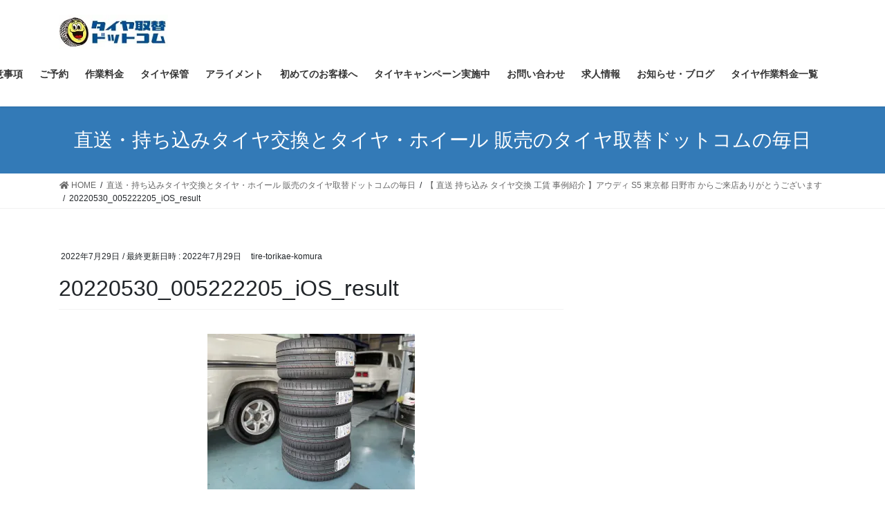

--- FILE ---
content_type: text/html; charset=UTF-8
request_url: https://tire-torikae.com/2022/07/29/10574/20220530_005222205_ios_result/
body_size: 18116
content:
<!DOCTYPE html>
<html dir="ltr" lang="ja" prefix="og: https://ogp.me/ns#">
<head>
<meta charset="utf-8">
<meta http-equiv="X-UA-Compatible" content="IE=edge">
<meta name="viewport" content="width=device-width, initial-scale=1">
<!-- Google tag (gtag.js) --><script async src="https://www.googletagmanager.com/gtag/js?id=G-KY4N8CP9Q4"></script><script>window.dataLayer = window.dataLayer || [];function gtag(){dataLayer.push(arguments);}gtag('js', new Date());gtag('config', 'G-KY4N8CP9Q4');</script>
<!-- Google Tag Manager -->
<script>(function(w,d,s,l,i){w[l]=w[l]||[];w[l].push({'gtm.start':
new Date().getTime(),event:'gtm.js'});var f=d.getElementsByTagName(s)[0],
j=d.createElement(s),dl=l!='dataLayer'?'&l='+l:'';j.async=true;j.src=
'https://www.googletagmanager.com/gtm.js?id='+i+dl;f.parentNode.insertBefore(j,f);
})(window,document,'script','dataLayer','GTM-N3758LK');</script>
<!-- End Google Tag Manager --><title>20220530_005222205_iOS_result | ネットで買ったタイヤの直送・持ち込みタイヤ交換 、タイヤ保管が格安のお店タイヤ取替ドットコム</title>

		<!-- All in One SEO 4.9.3 - aioseo.com -->
	<meta name="robots" content="max-image-preview:large" />
	<meta name="author" content="tire-torikae-komura"/>
	<link rel="canonical" href="https://tire-torikae.com/2022/07/29/10574/20220530_005222205_ios_result/" />
	<meta name="generator" content="All in One SEO (AIOSEO) 4.9.3" />
		<meta property="og:locale" content="ja_JP" />
		<meta property="og:site_name" content="ネットで買ったタイヤの直送・持ち込みタイヤ交換  、タイヤ保管が格安のお店タイヤ取替ドットコム | ネットで買ったタイヤの直送OK。他店で買ったタイヤも保管します。" />
		<meta property="og:type" content="article" />
		<meta property="og:title" content="20220530_005222205_iOS_result | ネットで買ったタイヤの直送・持ち込みタイヤ交換 、タイヤ保管が格安のお店タイヤ取替ドットコム" />
		<meta property="og:url" content="https://tire-torikae.com/2022/07/29/10574/20220530_005222205_ios_result/" />
		<meta property="article:published_time" content="2022-07-29T03:22:28+00:00" />
		<meta property="article:modified_time" content="2022-07-29T03:46:36+00:00" />
		<meta property="article:publisher" content="https://facebook.com/@tire20191101" />
		<meta name="twitter:card" content="summary" />
		<meta name="twitter:site" content="@tire20191101" />
		<meta name="twitter:title" content="20220530_005222205_iOS_result | ネットで買ったタイヤの直送・持ち込みタイヤ交換 、タイヤ保管が格安のお店タイヤ取替ドットコム" />
		<meta name="twitter:creator" content="@tire20191101" />
		<script type="application/ld+json" class="aioseo-schema">
			{"@context":"https:\/\/schema.org","@graph":[{"@type":"BreadcrumbList","@id":"https:\/\/tire-torikae.com\/2022\/07\/29\/10574\/20220530_005222205_ios_result\/#breadcrumblist","itemListElement":[{"@type":"ListItem","@id":"https:\/\/tire-torikae.com#listItem","position":1,"name":"\u30db\u30fc\u30e0","item":"https:\/\/tire-torikae.com","nextItem":{"@type":"ListItem","@id":"https:\/\/tire-torikae.com\/2022\/07\/29\/10574\/20220530_005222205_ios_result\/#listItem","name":"20220530_005222205_iOS_result"}},{"@type":"ListItem","@id":"https:\/\/tire-torikae.com\/2022\/07\/29\/10574\/20220530_005222205_ios_result\/#listItem","position":2,"name":"20220530_005222205_iOS_result","previousItem":{"@type":"ListItem","@id":"https:\/\/tire-torikae.com#listItem","name":"\u30db\u30fc\u30e0"}}]},{"@type":"ItemPage","@id":"https:\/\/tire-torikae.com\/2022\/07\/29\/10574\/20220530_005222205_ios_result\/#itempage","url":"https:\/\/tire-torikae.com\/2022\/07\/29\/10574\/20220530_005222205_ios_result\/","name":"20220530_005222205_iOS_result | \u30cd\u30c3\u30c8\u3067\u8cb7\u3063\u305f\u30bf\u30a4\u30e4\u306e\u76f4\u9001\u30fb\u6301\u3061\u8fbc\u307f\u30bf\u30a4\u30e4\u4ea4\u63db \u3001\u30bf\u30a4\u30e4\u4fdd\u7ba1\u304c\u683c\u5b89\u306e\u304a\u5e97\u30bf\u30a4\u30e4\u53d6\u66ff\u30c9\u30c3\u30c8\u30b3\u30e0","inLanguage":"ja","isPartOf":{"@id":"https:\/\/tire-torikae.com\/#website"},"breadcrumb":{"@id":"https:\/\/tire-torikae.com\/2022\/07\/29\/10574\/20220530_005222205_ios_result\/#breadcrumblist"},"author":{"@id":"https:\/\/tire-torikae.com\/author\/tire-torikae-komura\/#author"},"creator":{"@id":"https:\/\/tire-torikae.com\/author\/tire-torikae-komura\/#author"},"datePublished":"2022-07-29T12:22:28+09:00","dateModified":"2022-07-29T12:46:36+09:00"},{"@type":"Organization","@id":"https:\/\/tire-torikae.com\/#organization","name":"\u30bf\u30a4\u30e4\u53d6\u66ff\u30c9\u30c3\u30c8\u30b3\u30e0","description":"\u30cd\u30c3\u30c8\u3067\u8cb7\u3063\u305f\u30bf\u30a4\u30e4\u306e\u76f4\u9001OK\u3002\u4ed6\u5e97\u3067\u8cb7\u3063\u305f\u30bf\u30a4\u30e4\u3082\u4fdd\u7ba1\u3057\u307e\u3059\u3002","url":"https:\/\/tire-torikae.com\/","telephone":"+81425130920","logo":{"@type":"ImageObject","url":"https:\/\/i0.wp.com\/tire-torikae.com\/wp-content\/uploads\/2019\/11\/Logo%E7%B8%A61.png?fit=1080%2C1210&ssl=1","@id":"https:\/\/tire-torikae.com\/2022\/07\/29\/10574\/20220530_005222205_ios_result\/#organizationLogo","width":1080,"height":1210,"caption":"\u3000\u6301\u3061\u8fbc\u307f\u30bf\u30a4\u30e4\u4ea4\u63db\u3068\u30bf\u30a4\u30e4\u4fdd\u7ba1\u3000"},"image":{"@id":"https:\/\/tire-torikae.com\/2022\/07\/29\/10574\/20220530_005222205_ios_result\/#organizationLogo"},"sameAs":["https:\/\/facebook.com\/@tire20191101","https:\/\/x.com\/@tire20191101","https:\/\/instagram.com\/@tire20191101"]},{"@type":"Person","@id":"https:\/\/tire-torikae.com\/author\/tire-torikae-komura\/#author","url":"https:\/\/tire-torikae.com\/author\/tire-torikae-komura\/","name":"tire-torikae-komura","image":{"@type":"ImageObject","@id":"https:\/\/tire-torikae.com\/2022\/07\/29\/10574\/20220530_005222205_ios_result\/#authorImage","url":"https:\/\/secure.gravatar.com\/avatar\/c1707951f788e0df1f5cc4ee93eb5419cf121fbbdf0c118810c7976d52465a06?s=96&d=mm&r=g","width":96,"height":96,"caption":"tire-torikae-komura"}},{"@type":"WebSite","@id":"https:\/\/tire-torikae.com\/#website","url":"https:\/\/tire-torikae.com\/","name":"\u30cd\u30c3\u30c8\u3067\u8cb7\u3063\u305f\u30bf\u30a4\u30e4\u306e\u76f4\u9001\u30fb\u6301\u3061\u8fbc\u307f\u30bf\u30a4\u30e4\u4ea4\u63db\u304c\u683c\u5b89\u306e\u304a\u5e97","alternateName":"\u30bf\u30a4\u30e4\u53d6\u66ff\u30c9\u30c3\u30c8\u30b3\u30e0","description":"\u30cd\u30c3\u30c8\u3067\u8cb7\u3063\u305f\u30bf\u30a4\u30e4\u306e\u76f4\u9001OK\u3002\u4ed6\u5e97\u3067\u8cb7\u3063\u305f\u30bf\u30a4\u30e4\u3082\u4fdd\u7ba1\u3057\u307e\u3059\u3002","inLanguage":"ja","publisher":{"@id":"https:\/\/tire-torikae.com\/#organization"}}]}
		</script>
		<!-- All in One SEO -->

<link rel='dns-prefetch' href='//webfonts.xserver.jp' />
<link rel='dns-prefetch' href='//stats.wp.com' />
<link rel='dns-prefetch' href='//use.fontawesome.com' />
<link rel='dns-prefetch' href='//www.googletagmanager.com' />
<link rel='preconnect' href='//c0.wp.com' />
<link rel='preconnect' href='//i0.wp.com' />
<link rel="alternate" type="application/rss+xml" title="ネットで買ったタイヤの直送・持ち込みタイヤ交換  、タイヤ保管が格安のお店タイヤ取替ドットコム &raquo; フィード" href="https://tire-torikae.com/feed/" />
<link rel="alternate" title="oEmbed (JSON)" type="application/json+oembed" href="https://tire-torikae.com/wp-json/oembed/1.0/embed?url=https%3A%2F%2Ftire-torikae.com%2F2022%2F07%2F29%2F10574%2F20220530_005222205_ios_result%2F" />
<link rel="alternate" title="oEmbed (XML)" type="text/xml+oembed" href="https://tire-torikae.com/wp-json/oembed/1.0/embed?url=https%3A%2F%2Ftire-torikae.com%2F2022%2F07%2F29%2F10574%2F20220530_005222205_ios_result%2F&#038;format=xml" />
		<!-- This site uses the Google Analytics by MonsterInsights plugin v9.11.1 - Using Analytics tracking - https://www.monsterinsights.com/ -->
							<script src="//www.googletagmanager.com/gtag/js?id=G-KY4N8CP9Q4"  data-cfasync="false" data-wpfc-render="false" type="text/javascript" async></script>
			<script data-cfasync="false" data-wpfc-render="false" type="text/javascript">
				var mi_version = '9.11.1';
				var mi_track_user = true;
				var mi_no_track_reason = '';
								var MonsterInsightsDefaultLocations = {"page_location":"https:\/\/tire-torikae.com\/2022\/07\/29\/10574\/20220530_005222205_ios_result\/"};
								if ( typeof MonsterInsightsPrivacyGuardFilter === 'function' ) {
					var MonsterInsightsLocations = (typeof MonsterInsightsExcludeQuery === 'object') ? MonsterInsightsPrivacyGuardFilter( MonsterInsightsExcludeQuery ) : MonsterInsightsPrivacyGuardFilter( MonsterInsightsDefaultLocations );
				} else {
					var MonsterInsightsLocations = (typeof MonsterInsightsExcludeQuery === 'object') ? MonsterInsightsExcludeQuery : MonsterInsightsDefaultLocations;
				}

								var disableStrs = [
										'ga-disable-G-KY4N8CP9Q4',
									];

				/* Function to detect opted out users */
				function __gtagTrackerIsOptedOut() {
					for (var index = 0; index < disableStrs.length; index++) {
						if (document.cookie.indexOf(disableStrs[index] + '=true') > -1) {
							return true;
						}
					}

					return false;
				}

				/* Disable tracking if the opt-out cookie exists. */
				if (__gtagTrackerIsOptedOut()) {
					for (var index = 0; index < disableStrs.length; index++) {
						window[disableStrs[index]] = true;
					}
				}

				/* Opt-out function */
				function __gtagTrackerOptout() {
					for (var index = 0; index < disableStrs.length; index++) {
						document.cookie = disableStrs[index] + '=true; expires=Thu, 31 Dec 2099 23:59:59 UTC; path=/';
						window[disableStrs[index]] = true;
					}
				}

				if ('undefined' === typeof gaOptout) {
					function gaOptout() {
						__gtagTrackerOptout();
					}
				}
								window.dataLayer = window.dataLayer || [];

				window.MonsterInsightsDualTracker = {
					helpers: {},
					trackers: {},
				};
				if (mi_track_user) {
					function __gtagDataLayer() {
						dataLayer.push(arguments);
					}

					function __gtagTracker(type, name, parameters) {
						if (!parameters) {
							parameters = {};
						}

						if (parameters.send_to) {
							__gtagDataLayer.apply(null, arguments);
							return;
						}

						if (type === 'event') {
														parameters.send_to = monsterinsights_frontend.v4_id;
							var hookName = name;
							if (typeof parameters['event_category'] !== 'undefined') {
								hookName = parameters['event_category'] + ':' + name;
							}

							if (typeof MonsterInsightsDualTracker.trackers[hookName] !== 'undefined') {
								MonsterInsightsDualTracker.trackers[hookName](parameters);
							} else {
								__gtagDataLayer('event', name, parameters);
							}
							
						} else {
							__gtagDataLayer.apply(null, arguments);
						}
					}

					__gtagTracker('js', new Date());
					__gtagTracker('set', {
						'developer_id.dZGIzZG': true,
											});
					if ( MonsterInsightsLocations.page_location ) {
						__gtagTracker('set', MonsterInsightsLocations);
					}
										__gtagTracker('config', 'G-KY4N8CP9Q4', {"forceSSL":"true","link_attribution":"true"} );
										window.gtag = __gtagTracker;										(function () {
						/* https://developers.google.com/analytics/devguides/collection/analyticsjs/ */
						/* ga and __gaTracker compatibility shim. */
						var noopfn = function () {
							return null;
						};
						var newtracker = function () {
							return new Tracker();
						};
						var Tracker = function () {
							return null;
						};
						var p = Tracker.prototype;
						p.get = noopfn;
						p.set = noopfn;
						p.send = function () {
							var args = Array.prototype.slice.call(arguments);
							args.unshift('send');
							__gaTracker.apply(null, args);
						};
						var __gaTracker = function () {
							var len = arguments.length;
							if (len === 0) {
								return;
							}
							var f = arguments[len - 1];
							if (typeof f !== 'object' || f === null || typeof f.hitCallback !== 'function') {
								if ('send' === arguments[0]) {
									var hitConverted, hitObject = false, action;
									if ('event' === arguments[1]) {
										if ('undefined' !== typeof arguments[3]) {
											hitObject = {
												'eventAction': arguments[3],
												'eventCategory': arguments[2],
												'eventLabel': arguments[4],
												'value': arguments[5] ? arguments[5] : 1,
											}
										}
									}
									if ('pageview' === arguments[1]) {
										if ('undefined' !== typeof arguments[2]) {
											hitObject = {
												'eventAction': 'page_view',
												'page_path': arguments[2],
											}
										}
									}
									if (typeof arguments[2] === 'object') {
										hitObject = arguments[2];
									}
									if (typeof arguments[5] === 'object') {
										Object.assign(hitObject, arguments[5]);
									}
									if ('undefined' !== typeof arguments[1].hitType) {
										hitObject = arguments[1];
										if ('pageview' === hitObject.hitType) {
											hitObject.eventAction = 'page_view';
										}
									}
									if (hitObject) {
										action = 'timing' === arguments[1].hitType ? 'timing_complete' : hitObject.eventAction;
										hitConverted = mapArgs(hitObject);
										__gtagTracker('event', action, hitConverted);
									}
								}
								return;
							}

							function mapArgs(args) {
								var arg, hit = {};
								var gaMap = {
									'eventCategory': 'event_category',
									'eventAction': 'event_action',
									'eventLabel': 'event_label',
									'eventValue': 'event_value',
									'nonInteraction': 'non_interaction',
									'timingCategory': 'event_category',
									'timingVar': 'name',
									'timingValue': 'value',
									'timingLabel': 'event_label',
									'page': 'page_path',
									'location': 'page_location',
									'title': 'page_title',
									'referrer' : 'page_referrer',
								};
								for (arg in args) {
																		if (!(!args.hasOwnProperty(arg) || !gaMap.hasOwnProperty(arg))) {
										hit[gaMap[arg]] = args[arg];
									} else {
										hit[arg] = args[arg];
									}
								}
								return hit;
							}

							try {
								f.hitCallback();
							} catch (ex) {
							}
						};
						__gaTracker.create = newtracker;
						__gaTracker.getByName = newtracker;
						__gaTracker.getAll = function () {
							return [];
						};
						__gaTracker.remove = noopfn;
						__gaTracker.loaded = true;
						window['__gaTracker'] = __gaTracker;
					})();
									} else {
										console.log("");
					(function () {
						function __gtagTracker() {
							return null;
						}

						window['__gtagTracker'] = __gtagTracker;
						window['gtag'] = __gtagTracker;
					})();
									}
			</script>
							<!-- / Google Analytics by MonsterInsights -->
		<style id='wp-img-auto-sizes-contain-inline-css' type='text/css'>
img:is([sizes=auto i],[sizes^="auto," i]){contain-intrinsic-size:3000px 1500px}
/*# sourceURL=wp-img-auto-sizes-contain-inline-css */
</style>
<link rel='stylesheet' id='vkExUnit_common_style-css' href='https://tire-torikae.com/wp-content/plugins/vk-all-in-one-expansion-unit/assets/css/vkExUnit_style.css?ver=9.113.0.1' type='text/css' media='all' />
<style id='vkExUnit_common_style-inline-css' type='text/css'>
:root {--ver_page_top_button_url:url(https://tire-torikae.com/wp-content/plugins/vk-all-in-one-expansion-unit/assets/images/to-top-btn-icon.svg);}@font-face {font-weight: normal;font-style: normal;font-family: "vk_sns";src: url("https://tire-torikae.com/wp-content/plugins/vk-all-in-one-expansion-unit/inc/sns/icons/fonts/vk_sns.eot?-bq20cj");src: url("https://tire-torikae.com/wp-content/plugins/vk-all-in-one-expansion-unit/inc/sns/icons/fonts/vk_sns.eot?#iefix-bq20cj") format("embedded-opentype"),url("https://tire-torikae.com/wp-content/plugins/vk-all-in-one-expansion-unit/inc/sns/icons/fonts/vk_sns.woff?-bq20cj") format("woff"),url("https://tire-torikae.com/wp-content/plugins/vk-all-in-one-expansion-unit/inc/sns/icons/fonts/vk_sns.ttf?-bq20cj") format("truetype"),url("https://tire-torikae.com/wp-content/plugins/vk-all-in-one-expansion-unit/inc/sns/icons/fonts/vk_sns.svg?-bq20cj#vk_sns") format("svg");}
/*# sourceURL=vkExUnit_common_style-inline-css */
</style>
<style id='wp-emoji-styles-inline-css' type='text/css'>

	img.wp-smiley, img.emoji {
		display: inline !important;
		border: none !important;
		box-shadow: none !important;
		height: 1em !important;
		width: 1em !important;
		margin: 0 0.07em !important;
		vertical-align: -0.1em !important;
		background: none !important;
		padding: 0 !important;
	}
/*# sourceURL=wp-emoji-styles-inline-css */
</style>
<link rel='preload' id='wp-block-library-css-preload' href='https://c0.wp.com/c/6.9/wp-includes/css/dist/block-library/style.min.css' as='style' onload="this.onload=null;this.rel='stylesheet'"/>
<link rel='stylesheet' id='wp-block-library-css' href='https://c0.wp.com/c/6.9/wp-includes/css/dist/block-library/style.min.css' media='print' onload="this.media='all'; this.onload=null;">
<style id='wp-block-library-inline-css' type='text/css'>
.vk-cols--reverse{flex-direction:row-reverse}.vk-cols--hasbtn{margin-bottom:0}.vk-cols--hasbtn>.row>.vk_gridColumn_item,.vk-cols--hasbtn>.wp-block-column{position:relative;padding-bottom:3em}.vk-cols--hasbtn>.row>.vk_gridColumn_item>.wp-block-buttons,.vk-cols--hasbtn>.row>.vk_gridColumn_item>.vk_button,.vk-cols--hasbtn>.wp-block-column>.wp-block-buttons,.vk-cols--hasbtn>.wp-block-column>.vk_button{position:absolute;bottom:0;width:100%}.vk-cols--fit.wp-block-columns{gap:0}.vk-cols--fit.wp-block-columns,.vk-cols--fit.wp-block-columns:not(.is-not-stacked-on-mobile){margin-top:0;margin-bottom:0;justify-content:space-between}.vk-cols--fit.wp-block-columns>.wp-block-column *:last-child,.vk-cols--fit.wp-block-columns:not(.is-not-stacked-on-mobile)>.wp-block-column *:last-child{margin-bottom:0}.vk-cols--fit.wp-block-columns>.wp-block-column>.wp-block-cover,.vk-cols--fit.wp-block-columns:not(.is-not-stacked-on-mobile)>.wp-block-column>.wp-block-cover{margin-top:0}.vk-cols--fit.wp-block-columns.has-background,.vk-cols--fit.wp-block-columns:not(.is-not-stacked-on-mobile).has-background{padding:0}@media(max-width: 599px){.vk-cols--fit.wp-block-columns:not(.has-background)>.wp-block-column:not(.has-background),.vk-cols--fit.wp-block-columns:not(.is-not-stacked-on-mobile):not(.has-background)>.wp-block-column:not(.has-background){padding-left:0 !important;padding-right:0 !important}}@media(min-width: 782px){.vk-cols--fit.wp-block-columns .block-editor-block-list__block.wp-block-column:not(:first-child),.vk-cols--fit.wp-block-columns>.wp-block-column:not(:first-child),.vk-cols--fit.wp-block-columns:not(.is-not-stacked-on-mobile) .block-editor-block-list__block.wp-block-column:not(:first-child),.vk-cols--fit.wp-block-columns:not(.is-not-stacked-on-mobile)>.wp-block-column:not(:first-child){margin-left:0}}@media(min-width: 600px)and (max-width: 781px){.vk-cols--fit.wp-block-columns .wp-block-column:nth-child(2n),.vk-cols--fit.wp-block-columns:not(.is-not-stacked-on-mobile) .wp-block-column:nth-child(2n){margin-left:0}.vk-cols--fit.wp-block-columns .wp-block-column:not(:only-child),.vk-cols--fit.wp-block-columns:not(.is-not-stacked-on-mobile) .wp-block-column:not(:only-child){flex-basis:50% !important}}.vk-cols--fit--gap1.wp-block-columns{gap:1px}@media(min-width: 600px)and (max-width: 781px){.vk-cols--fit--gap1.wp-block-columns .wp-block-column:not(:only-child){flex-basis:calc(50% - 1px) !important}}.vk-cols--fit.vk-cols--grid>.block-editor-block-list__block,.vk-cols--fit.vk-cols--grid>.wp-block-column,.vk-cols--fit.vk-cols--grid:not(.is-not-stacked-on-mobile)>.block-editor-block-list__block,.vk-cols--fit.vk-cols--grid:not(.is-not-stacked-on-mobile)>.wp-block-column{flex-basis:50%;box-sizing:border-box}@media(max-width: 599px){.vk-cols--fit.vk-cols--grid.vk-cols--grid--alignfull>.wp-block-column:nth-child(2)>.wp-block-cover,.vk-cols--fit.vk-cols--grid.vk-cols--grid--alignfull>.wp-block-column:nth-child(2)>.vk_outer,.vk-cols--fit.vk-cols--grid:not(.is-not-stacked-on-mobile).vk-cols--grid--alignfull>.wp-block-column:nth-child(2)>.wp-block-cover,.vk-cols--fit.vk-cols--grid:not(.is-not-stacked-on-mobile).vk-cols--grid--alignfull>.wp-block-column:nth-child(2)>.vk_outer{width:100vw;margin-right:calc((100% - 100vw)/2);margin-left:calc((100% - 100vw)/2)}}@media(min-width: 600px){.vk-cols--fit.vk-cols--grid.vk-cols--grid--alignfull>.wp-block-column:nth-child(2)>.wp-block-cover,.vk-cols--fit.vk-cols--grid.vk-cols--grid--alignfull>.wp-block-column:nth-child(2)>.vk_outer,.vk-cols--fit.vk-cols--grid:not(.is-not-stacked-on-mobile).vk-cols--grid--alignfull>.wp-block-column:nth-child(2)>.wp-block-cover,.vk-cols--fit.vk-cols--grid:not(.is-not-stacked-on-mobile).vk-cols--grid--alignfull>.wp-block-column:nth-child(2)>.vk_outer{margin-right:calc(100% - 50vw);width:50vw}}@media(min-width: 600px){.vk-cols--fit.vk-cols--grid.vk-cols--grid--alignfull.vk-cols--reverse>.wp-block-column,.vk-cols--fit.vk-cols--grid:not(.is-not-stacked-on-mobile).vk-cols--grid--alignfull.vk-cols--reverse>.wp-block-column{margin-left:0;margin-right:0}.vk-cols--fit.vk-cols--grid.vk-cols--grid--alignfull.vk-cols--reverse>.wp-block-column:nth-child(2)>.wp-block-cover,.vk-cols--fit.vk-cols--grid.vk-cols--grid--alignfull.vk-cols--reverse>.wp-block-column:nth-child(2)>.vk_outer,.vk-cols--fit.vk-cols--grid:not(.is-not-stacked-on-mobile).vk-cols--grid--alignfull.vk-cols--reverse>.wp-block-column:nth-child(2)>.wp-block-cover,.vk-cols--fit.vk-cols--grid:not(.is-not-stacked-on-mobile).vk-cols--grid--alignfull.vk-cols--reverse>.wp-block-column:nth-child(2)>.vk_outer{margin-left:calc(100% - 50vw)}}.vk-cols--menu h2,.vk-cols--menu h3,.vk-cols--menu h4,.vk-cols--menu h5{margin-bottom:.2em;text-shadow:#000 0 0 10px}.vk-cols--menu h2:first-child,.vk-cols--menu h3:first-child,.vk-cols--menu h4:first-child,.vk-cols--menu h5:first-child{margin-top:0}.vk-cols--menu p{margin-bottom:1rem;text-shadow:#000 0 0 10px}.vk-cols--menu .wp-block-cover__inner-container:last-child{margin-bottom:0}.vk-cols--fitbnrs .wp-block-column .wp-block-cover:hover img{filter:unset}.vk-cols--fitbnrs .wp-block-column .wp-block-cover:hover{background-color:unset}.vk-cols--fitbnrs .wp-block-column .wp-block-cover:hover .wp-block-cover__image-background{filter:unset !important}.vk-cols--fitbnrs .wp-block-cover .wp-block-cover__inner-container{position:absolute;height:100%;width:100%}.vk-cols--fitbnrs .vk_button{height:100%;margin:0}.vk-cols--fitbnrs .vk_button .vk_button_btn,.vk-cols--fitbnrs .vk_button .btn{height:100%;width:100%;border:none;box-shadow:none;background-color:unset !important;transition:unset}.vk-cols--fitbnrs .vk_button .vk_button_btn:hover,.vk-cols--fitbnrs .vk_button .btn:hover{transition:unset}.vk-cols--fitbnrs .vk_button .vk_button_btn:after,.vk-cols--fitbnrs .vk_button .btn:after{border:none}.vk-cols--fitbnrs .vk_button .vk_button_link_txt{width:100%;position:absolute;top:50%;left:50%;transform:translateY(-50%) translateX(-50%);font-size:2rem;text-shadow:#000 0 0 10px}.vk-cols--fitbnrs .vk_button .vk_button_link_subCaption{width:100%;position:absolute;top:calc(50% + 2.2em);left:50%;transform:translateY(-50%) translateX(-50%);text-shadow:#000 0 0 10px}@media(min-width: 992px){.vk-cols--media.wp-block-columns{gap:3rem}}.vk-fit-map figure{margin-bottom:0}.vk-fit-map iframe{position:relative;margin-bottom:0;display:block;max-height:400px;width:100vw}.vk-fit-map:is(.alignfull,.alignwide) div{max-width:100%}.vk-table--th--width25 :where(tr>*:first-child){width:25%}.vk-table--th--width30 :where(tr>*:first-child){width:30%}.vk-table--th--width35 :where(tr>*:first-child){width:35%}.vk-table--th--width40 :where(tr>*:first-child){width:40%}.vk-table--th--bg-bright :where(tr>*:first-child){background-color:var(--wp--preset--color--bg-secondary, rgba(0, 0, 0, 0.05))}@media(max-width: 599px){.vk-table--mobile-block :is(th,td){width:100%;display:block}.vk-table--mobile-block.wp-block-table table :is(th,td){border-top:none}}.vk-table--width--th25 :where(tr>*:first-child){width:25%}.vk-table--width--th30 :where(tr>*:first-child){width:30%}.vk-table--width--th35 :where(tr>*:first-child){width:35%}.vk-table--width--th40 :where(tr>*:first-child){width:40%}.no-margin{margin:0}@media(max-width: 599px){.wp-block-image.vk-aligncenter--mobile>.alignright{float:none;margin-left:auto;margin-right:auto}.vk-no-padding-horizontal--mobile{padding-left:0 !important;padding-right:0 !important}}
/* VK Color Palettes */

/*# sourceURL=wp-block-library-inline-css */
</style><style id='global-styles-inline-css' type='text/css'>
:root{--wp--preset--aspect-ratio--square: 1;--wp--preset--aspect-ratio--4-3: 4/3;--wp--preset--aspect-ratio--3-4: 3/4;--wp--preset--aspect-ratio--3-2: 3/2;--wp--preset--aspect-ratio--2-3: 2/3;--wp--preset--aspect-ratio--16-9: 16/9;--wp--preset--aspect-ratio--9-16: 9/16;--wp--preset--color--black: #000000;--wp--preset--color--cyan-bluish-gray: #abb8c3;--wp--preset--color--white: #ffffff;--wp--preset--color--pale-pink: #f78da7;--wp--preset--color--vivid-red: #cf2e2e;--wp--preset--color--luminous-vivid-orange: #ff6900;--wp--preset--color--luminous-vivid-amber: #fcb900;--wp--preset--color--light-green-cyan: #7bdcb5;--wp--preset--color--vivid-green-cyan: #00d084;--wp--preset--color--pale-cyan-blue: #8ed1fc;--wp--preset--color--vivid-cyan-blue: #0693e3;--wp--preset--color--vivid-purple: #9b51e0;--wp--preset--gradient--vivid-cyan-blue-to-vivid-purple: linear-gradient(135deg,rgb(6,147,227) 0%,rgb(155,81,224) 100%);--wp--preset--gradient--light-green-cyan-to-vivid-green-cyan: linear-gradient(135deg,rgb(122,220,180) 0%,rgb(0,208,130) 100%);--wp--preset--gradient--luminous-vivid-amber-to-luminous-vivid-orange: linear-gradient(135deg,rgb(252,185,0) 0%,rgb(255,105,0) 100%);--wp--preset--gradient--luminous-vivid-orange-to-vivid-red: linear-gradient(135deg,rgb(255,105,0) 0%,rgb(207,46,46) 100%);--wp--preset--gradient--very-light-gray-to-cyan-bluish-gray: linear-gradient(135deg,rgb(238,238,238) 0%,rgb(169,184,195) 100%);--wp--preset--gradient--cool-to-warm-spectrum: linear-gradient(135deg,rgb(74,234,220) 0%,rgb(151,120,209) 20%,rgb(207,42,186) 40%,rgb(238,44,130) 60%,rgb(251,105,98) 80%,rgb(254,248,76) 100%);--wp--preset--gradient--blush-light-purple: linear-gradient(135deg,rgb(255,206,236) 0%,rgb(152,150,240) 100%);--wp--preset--gradient--blush-bordeaux: linear-gradient(135deg,rgb(254,205,165) 0%,rgb(254,45,45) 50%,rgb(107,0,62) 100%);--wp--preset--gradient--luminous-dusk: linear-gradient(135deg,rgb(255,203,112) 0%,rgb(199,81,192) 50%,rgb(65,88,208) 100%);--wp--preset--gradient--pale-ocean: linear-gradient(135deg,rgb(255,245,203) 0%,rgb(182,227,212) 50%,rgb(51,167,181) 100%);--wp--preset--gradient--electric-grass: linear-gradient(135deg,rgb(202,248,128) 0%,rgb(113,206,126) 100%);--wp--preset--gradient--midnight: linear-gradient(135deg,rgb(2,3,129) 0%,rgb(40,116,252) 100%);--wp--preset--font-size--small: 13px;--wp--preset--font-size--medium: 20px;--wp--preset--font-size--large: 36px;--wp--preset--font-size--x-large: 42px;--wp--preset--spacing--20: 0.44rem;--wp--preset--spacing--30: 0.67rem;--wp--preset--spacing--40: 1rem;--wp--preset--spacing--50: 1.5rem;--wp--preset--spacing--60: 2.25rem;--wp--preset--spacing--70: 3.38rem;--wp--preset--spacing--80: 5.06rem;--wp--preset--shadow--natural: 6px 6px 9px rgba(0, 0, 0, 0.2);--wp--preset--shadow--deep: 12px 12px 50px rgba(0, 0, 0, 0.4);--wp--preset--shadow--sharp: 6px 6px 0px rgba(0, 0, 0, 0.2);--wp--preset--shadow--outlined: 6px 6px 0px -3px rgb(255, 255, 255), 6px 6px rgb(0, 0, 0);--wp--preset--shadow--crisp: 6px 6px 0px rgb(0, 0, 0);}:where(.is-layout-flex){gap: 0.5em;}:where(.is-layout-grid){gap: 0.5em;}body .is-layout-flex{display: flex;}.is-layout-flex{flex-wrap: wrap;align-items: center;}.is-layout-flex > :is(*, div){margin: 0;}body .is-layout-grid{display: grid;}.is-layout-grid > :is(*, div){margin: 0;}:where(.wp-block-columns.is-layout-flex){gap: 2em;}:where(.wp-block-columns.is-layout-grid){gap: 2em;}:where(.wp-block-post-template.is-layout-flex){gap: 1.25em;}:where(.wp-block-post-template.is-layout-grid){gap: 1.25em;}.has-black-color{color: var(--wp--preset--color--black) !important;}.has-cyan-bluish-gray-color{color: var(--wp--preset--color--cyan-bluish-gray) !important;}.has-white-color{color: var(--wp--preset--color--white) !important;}.has-pale-pink-color{color: var(--wp--preset--color--pale-pink) !important;}.has-vivid-red-color{color: var(--wp--preset--color--vivid-red) !important;}.has-luminous-vivid-orange-color{color: var(--wp--preset--color--luminous-vivid-orange) !important;}.has-luminous-vivid-amber-color{color: var(--wp--preset--color--luminous-vivid-amber) !important;}.has-light-green-cyan-color{color: var(--wp--preset--color--light-green-cyan) !important;}.has-vivid-green-cyan-color{color: var(--wp--preset--color--vivid-green-cyan) !important;}.has-pale-cyan-blue-color{color: var(--wp--preset--color--pale-cyan-blue) !important;}.has-vivid-cyan-blue-color{color: var(--wp--preset--color--vivid-cyan-blue) !important;}.has-vivid-purple-color{color: var(--wp--preset--color--vivid-purple) !important;}.has-black-background-color{background-color: var(--wp--preset--color--black) !important;}.has-cyan-bluish-gray-background-color{background-color: var(--wp--preset--color--cyan-bluish-gray) !important;}.has-white-background-color{background-color: var(--wp--preset--color--white) !important;}.has-pale-pink-background-color{background-color: var(--wp--preset--color--pale-pink) !important;}.has-vivid-red-background-color{background-color: var(--wp--preset--color--vivid-red) !important;}.has-luminous-vivid-orange-background-color{background-color: var(--wp--preset--color--luminous-vivid-orange) !important;}.has-luminous-vivid-amber-background-color{background-color: var(--wp--preset--color--luminous-vivid-amber) !important;}.has-light-green-cyan-background-color{background-color: var(--wp--preset--color--light-green-cyan) !important;}.has-vivid-green-cyan-background-color{background-color: var(--wp--preset--color--vivid-green-cyan) !important;}.has-pale-cyan-blue-background-color{background-color: var(--wp--preset--color--pale-cyan-blue) !important;}.has-vivid-cyan-blue-background-color{background-color: var(--wp--preset--color--vivid-cyan-blue) !important;}.has-vivid-purple-background-color{background-color: var(--wp--preset--color--vivid-purple) !important;}.has-black-border-color{border-color: var(--wp--preset--color--black) !important;}.has-cyan-bluish-gray-border-color{border-color: var(--wp--preset--color--cyan-bluish-gray) !important;}.has-white-border-color{border-color: var(--wp--preset--color--white) !important;}.has-pale-pink-border-color{border-color: var(--wp--preset--color--pale-pink) !important;}.has-vivid-red-border-color{border-color: var(--wp--preset--color--vivid-red) !important;}.has-luminous-vivid-orange-border-color{border-color: var(--wp--preset--color--luminous-vivid-orange) !important;}.has-luminous-vivid-amber-border-color{border-color: var(--wp--preset--color--luminous-vivid-amber) !important;}.has-light-green-cyan-border-color{border-color: var(--wp--preset--color--light-green-cyan) !important;}.has-vivid-green-cyan-border-color{border-color: var(--wp--preset--color--vivid-green-cyan) !important;}.has-pale-cyan-blue-border-color{border-color: var(--wp--preset--color--pale-cyan-blue) !important;}.has-vivid-cyan-blue-border-color{border-color: var(--wp--preset--color--vivid-cyan-blue) !important;}.has-vivid-purple-border-color{border-color: var(--wp--preset--color--vivid-purple) !important;}.has-vivid-cyan-blue-to-vivid-purple-gradient-background{background: var(--wp--preset--gradient--vivid-cyan-blue-to-vivid-purple) !important;}.has-light-green-cyan-to-vivid-green-cyan-gradient-background{background: var(--wp--preset--gradient--light-green-cyan-to-vivid-green-cyan) !important;}.has-luminous-vivid-amber-to-luminous-vivid-orange-gradient-background{background: var(--wp--preset--gradient--luminous-vivid-amber-to-luminous-vivid-orange) !important;}.has-luminous-vivid-orange-to-vivid-red-gradient-background{background: var(--wp--preset--gradient--luminous-vivid-orange-to-vivid-red) !important;}.has-very-light-gray-to-cyan-bluish-gray-gradient-background{background: var(--wp--preset--gradient--very-light-gray-to-cyan-bluish-gray) !important;}.has-cool-to-warm-spectrum-gradient-background{background: var(--wp--preset--gradient--cool-to-warm-spectrum) !important;}.has-blush-light-purple-gradient-background{background: var(--wp--preset--gradient--blush-light-purple) !important;}.has-blush-bordeaux-gradient-background{background: var(--wp--preset--gradient--blush-bordeaux) !important;}.has-luminous-dusk-gradient-background{background: var(--wp--preset--gradient--luminous-dusk) !important;}.has-pale-ocean-gradient-background{background: var(--wp--preset--gradient--pale-ocean) !important;}.has-electric-grass-gradient-background{background: var(--wp--preset--gradient--electric-grass) !important;}.has-midnight-gradient-background{background: var(--wp--preset--gradient--midnight) !important;}.has-small-font-size{font-size: var(--wp--preset--font-size--small) !important;}.has-medium-font-size{font-size: var(--wp--preset--font-size--medium) !important;}.has-large-font-size{font-size: var(--wp--preset--font-size--large) !important;}.has-x-large-font-size{font-size: var(--wp--preset--font-size--x-large) !important;}
/*# sourceURL=global-styles-inline-css */
</style>

<style id='classic-theme-styles-inline-css' type='text/css'>
/*! This file is auto-generated */
.wp-block-button__link{color:#fff;background-color:#32373c;border-radius:9999px;box-shadow:none;text-decoration:none;padding:calc(.667em + 2px) calc(1.333em + 2px);font-size:1.125em}.wp-block-file__button{background:#32373c;color:#fff;text-decoration:none}
/*# sourceURL=/wp-includes/css/classic-themes.min.css */
</style>
<style id='font-awesome-svg-styles-default-inline-css' type='text/css'>
.svg-inline--fa {
  display: inline-block;
  height: 1em;
  overflow: visible;
  vertical-align: -.125em;
}
/*# sourceURL=font-awesome-svg-styles-default-inline-css */
</style>
<link rel='preload' id='font-awesome-svg-styles-css-preload' href='https://tire-torikae.com/wp-content/uploads/font-awesome/v5.14.0/css/svg-with-js.css' as='style' onload="this.onload=null;this.rel='stylesheet'"/>
<link rel='stylesheet' id='font-awesome-svg-styles-css' href='https://tire-torikae.com/wp-content/uploads/font-awesome/v5.14.0/css/svg-with-js.css' media='print' onload="this.media='all'; this.onload=null;">
<style id='font-awesome-svg-styles-inline-css' type='text/css'>
   .wp-block-font-awesome-icon svg::before,
   .wp-rich-text-font-awesome-icon svg::before {content: unset;}
/*# sourceURL=font-awesome-svg-styles-inline-css */
</style>
<link rel='stylesheet' id='vk-swiper-style-css' href='https://tire-torikae.com/wp-content/plugins/vk-blocks/vendor/vektor-inc/vk-swiper/src/assets/css/swiper-bundle.min.css?ver=11.0.2' type='text/css' media='all' />
<link rel='stylesheet' id='bootstrap-4-style-css' href='https://tire-torikae.com/wp-content/themes/lightning/_g2/library/bootstrap-4/css/bootstrap.min.css?ver=4.5.0' type='text/css' media='all' />
<link rel='stylesheet' id='lightning-common-style-css' href='https://tire-torikae.com/wp-content/themes/lightning/_g2/assets/css/common.css?ver=15.33.0' type='text/css' media='all' />
<style id='lightning-common-style-inline-css' type='text/css'>
/* vk-mobile-nav */:root {--vk-mobile-nav-menu-btn-bg-src: url("https://tire-torikae.com/wp-content/themes/lightning/_g2/inc/vk-mobile-nav/package/images/vk-menu-btn-black.svg");--vk-mobile-nav-menu-btn-close-bg-src: url("https://tire-torikae.com/wp-content/themes/lightning/_g2/inc/vk-mobile-nav/package/images/vk-menu-close-black.svg");--vk-menu-acc-icon-open-black-bg-src: url("https://tire-torikae.com/wp-content/themes/lightning/_g2/inc/vk-mobile-nav/package/images/vk-menu-acc-icon-open-black.svg");--vk-menu-acc-icon-open-white-bg-src: url("https://tire-torikae.com/wp-content/themes/lightning/_g2/inc/vk-mobile-nav/package/images/vk-menu-acc-icon-open-white.svg");--vk-menu-acc-icon-close-black-bg-src: url("https://tire-torikae.com/wp-content/themes/lightning/_g2/inc/vk-mobile-nav/package/images/vk-menu-close-black.svg");--vk-menu-acc-icon-close-white-bg-src: url("https://tire-torikae.com/wp-content/themes/lightning/_g2/inc/vk-mobile-nav/package/images/vk-menu-close-white.svg");}
/*# sourceURL=lightning-common-style-inline-css */
</style>
<link rel='stylesheet' id='lightning-design-style-css' href='https://tire-torikae.com/wp-content/themes/lightning/_g2/design-skin/origin2/css/style.css?ver=15.33.0' type='text/css' media='all' />
<style id='lightning-design-style-inline-css' type='text/css'>
:root {--color-key:#337ab7;--wp--preset--color--vk-color-primary:#337ab7;--color-key-dark:#2e6da4;}
/* ltg common custom */:root {--vk-menu-acc-btn-border-color:#333;--vk-color-primary:#337ab7;--vk-color-primary-dark:#2e6da4;--vk-color-primary-vivid:#3886c9;--color-key:#337ab7;--wp--preset--color--vk-color-primary:#337ab7;--color-key-dark:#2e6da4;}.veu_color_txt_key { color:#2e6da4 ; }.veu_color_bg_key { background-color:#2e6da4 ; }.veu_color_border_key { border-color:#2e6da4 ; }.btn-default { border-color:#337ab7;color:#337ab7;}.btn-default:focus,.btn-default:hover { border-color:#337ab7;background-color: #337ab7; }.wp-block-search__button,.btn-primary { background-color:#337ab7;border-color:#2e6da4; }.wp-block-search__button:focus,.wp-block-search__button:hover,.btn-primary:not(:disabled):not(.disabled):active,.btn-primary:focus,.btn-primary:hover { background-color:#2e6da4;border-color:#337ab7; }.btn-outline-primary { color : #337ab7 ; border-color:#337ab7; }.btn-outline-primary:not(:disabled):not(.disabled):active,.btn-outline-primary:focus,.btn-outline-primary:hover { color : #fff; background-color:#337ab7;border-color:#2e6da4; }a { color:#337ab7; }
.tagcloud a:before { font-family: "Font Awesome 7 Free";content: "\f02b";font-weight: bold; }
.media .media-body .media-heading a:hover { color:#337ab7; }@media (min-width: 768px){.gMenu > li:before,.gMenu > li.menu-item-has-children::after { border-bottom-color:#2e6da4 }.gMenu li li { background-color:#2e6da4 }.gMenu li li a:hover { background-color:#337ab7; }} /* @media (min-width: 768px) */.page-header { background-color:#337ab7; }h2,.mainSection-title { border-top-color:#337ab7; }h3:after,.subSection-title:after { border-bottom-color:#337ab7; }ul.page-numbers li span.page-numbers.current,.page-link dl .post-page-numbers.current { background-color:#337ab7; }.pager li > a { border-color:#337ab7;color:#337ab7;}.pager li > a:hover { background-color:#337ab7;color:#fff;}.siteFooter { border-top-color:#337ab7; }dt { border-left-color:#337ab7; }:root {--g_nav_main_acc_icon_open_url:url(https://tire-torikae.com/wp-content/themes/lightning/_g2/inc/vk-mobile-nav/package/images/vk-menu-acc-icon-open-black.svg);--g_nav_main_acc_icon_close_url: url(https://tire-torikae.com/wp-content/themes/lightning/_g2/inc/vk-mobile-nav/package/images/vk-menu-close-black.svg);--g_nav_sub_acc_icon_open_url: url(https://tire-torikae.com/wp-content/themes/lightning/_g2/inc/vk-mobile-nav/package/images/vk-menu-acc-icon-open-white.svg);--g_nav_sub_acc_icon_close_url: url(https://tire-torikae.com/wp-content/themes/lightning/_g2/inc/vk-mobile-nav/package/images/vk-menu-close-white.svg);}
/*# sourceURL=lightning-design-style-inline-css */
</style>
<link rel='preload' id='lightning-booking-package-style-css-preload' href='https://tire-torikae.com/wp-content/themes/lightning/_g2/plugin-support/booking-package/css/style.css?ver=15.33.0' as='style' onload="this.onload=null;this.rel='stylesheet'"/>
<link rel='stylesheet' id='lightning-booking-package-style-css' href='https://tire-torikae.com/wp-content/themes/lightning/_g2/plugin-support/booking-package/css/style.css?ver=15.33.0' media='print' onload="this.media='all'; this.onload=null;">
<link rel='stylesheet' id='veu-cta-css' href='https://tire-torikae.com/wp-content/plugins/vk-all-in-one-expansion-unit/inc/call-to-action/package/assets/css/style.css?ver=9.113.0.1' type='text/css' media='all' />
<link rel='stylesheet' id='vk-blocks-build-css-css' href='https://tire-torikae.com/wp-content/plugins/vk-blocks/build/block-build.css?ver=1.115.2.1' type='text/css' media='all' />
<style id='vk-blocks-build-css-inline-css' type='text/css'>

	:root {
		--vk_image-mask-circle: url(https://tire-torikae.com/wp-content/plugins/vk-blocks/inc/vk-blocks/images/circle.svg);
		--vk_image-mask-wave01: url(https://tire-torikae.com/wp-content/plugins/vk-blocks/inc/vk-blocks/images/wave01.svg);
		--vk_image-mask-wave02: url(https://tire-torikae.com/wp-content/plugins/vk-blocks/inc/vk-blocks/images/wave02.svg);
		--vk_image-mask-wave03: url(https://tire-torikae.com/wp-content/plugins/vk-blocks/inc/vk-blocks/images/wave03.svg);
		--vk_image-mask-wave04: url(https://tire-torikae.com/wp-content/plugins/vk-blocks/inc/vk-blocks/images/wave04.svg);
	}
	

	:root {

		--vk-balloon-border-width:1px;

		--vk-balloon-speech-offset:-12px;
	}
	

	:root {
		--vk_flow-arrow: url(https://tire-torikae.com/wp-content/plugins/vk-blocks/inc/vk-blocks/images/arrow_bottom.svg);
	}
	
/*# sourceURL=vk-blocks-build-css-inline-css */
</style>
<link rel='preload' id='lightning-theme-style-css-preload' href='https://tire-torikae.com/wp-content/themes/lightning/style.css?ver=15.33.0' as='style' onload="this.onload=null;this.rel='stylesheet'"/>
<link rel='stylesheet' id='lightning-theme-style-css' href='https://tire-torikae.com/wp-content/themes/lightning/style.css?ver=15.33.0' media='print' onload="this.media='all'; this.onload=null;">
<link rel='preload' id='vk-font-awesome-css-preload' href='https://tire-torikae.com/wp-content/themes/lightning/vendor/vektor-inc/font-awesome-versions/src/font-awesome/css/all.min.css?ver=7.1.0' as='style' onload="this.onload=null;this.rel='stylesheet'"/>
<link rel='stylesheet' id='vk-font-awesome-css' href='https://tire-torikae.com/wp-content/themes/lightning/vendor/vektor-inc/font-awesome-versions/src/font-awesome/css/all.min.css?ver=7.1.0' media='print' onload="this.media='all'; this.onload=null;">
<link rel='preload' id='font-awesome-official-css-preload' href='https://use.fontawesome.com/releases/v5.14.0/css/all.css' as='style' onload="this.onload=null;this.rel='stylesheet'"/>
<link rel='stylesheet' id='font-awesome-official-css' href='https://use.fontawesome.com/releases/v5.14.0/css/all.css' media='print' onload="this.media='all'; this.onload=null;">
<link rel='preload' id='tablepress-default-css-preload' href='https://tire-torikae.com/wp-content/tablepress-combined.min.css?ver=23' as='style' onload="this.onload=null;this.rel='stylesheet'"/>
<link rel='stylesheet' id='tablepress-default-css' href='https://tire-torikae.com/wp-content/tablepress-combined.min.css?ver=23' media='print' onload="this.media='all'; this.onload=null;">
<link rel='preload' id='font-awesome-official-v4shim-css-preload' href='https://use.fontawesome.com/releases/v5.14.0/css/v4-shims.css' as='style' onload="this.onload=null;this.rel='stylesheet'"/>
<link rel='stylesheet' id='font-awesome-official-v4shim-css' href='https://use.fontawesome.com/releases/v5.14.0/css/v4-shims.css' media='print' onload="this.media='all'; this.onload=null;">
<style id='font-awesome-official-v4shim-inline-css' type='text/css'>
@font-face {
font-family: "FontAwesome";
font-display: block;
src: url("https://use.fontawesome.com/releases/v5.14.0/webfonts/fa-brands-400.eot"),
		url("https://use.fontawesome.com/releases/v5.14.0/webfonts/fa-brands-400.eot?#iefix") format("embedded-opentype"),
		url("https://use.fontawesome.com/releases/v5.14.0/webfonts/fa-brands-400.woff2") format("woff2"),
		url("https://use.fontawesome.com/releases/v5.14.0/webfonts/fa-brands-400.woff") format("woff"),
		url("https://use.fontawesome.com/releases/v5.14.0/webfonts/fa-brands-400.ttf") format("truetype"),
		url("https://use.fontawesome.com/releases/v5.14.0/webfonts/fa-brands-400.svg#fontawesome") format("svg");
}

@font-face {
font-family: "FontAwesome";
font-display: block;
src: url("https://use.fontawesome.com/releases/v5.14.0/webfonts/fa-solid-900.eot"),
		url("https://use.fontawesome.com/releases/v5.14.0/webfonts/fa-solid-900.eot?#iefix") format("embedded-opentype"),
		url("https://use.fontawesome.com/releases/v5.14.0/webfonts/fa-solid-900.woff2") format("woff2"),
		url("https://use.fontawesome.com/releases/v5.14.0/webfonts/fa-solid-900.woff") format("woff"),
		url("https://use.fontawesome.com/releases/v5.14.0/webfonts/fa-solid-900.ttf") format("truetype"),
		url("https://use.fontawesome.com/releases/v5.14.0/webfonts/fa-solid-900.svg#fontawesome") format("svg");
}

@font-face {
font-family: "FontAwesome";
font-display: block;
src: url("https://use.fontawesome.com/releases/v5.14.0/webfonts/fa-regular-400.eot"),
		url("https://use.fontawesome.com/releases/v5.14.0/webfonts/fa-regular-400.eot?#iefix") format("embedded-opentype"),
		url("https://use.fontawesome.com/releases/v5.14.0/webfonts/fa-regular-400.woff2") format("woff2"),
		url("https://use.fontawesome.com/releases/v5.14.0/webfonts/fa-regular-400.woff") format("woff"),
		url("https://use.fontawesome.com/releases/v5.14.0/webfonts/fa-regular-400.ttf") format("truetype"),
		url("https://use.fontawesome.com/releases/v5.14.0/webfonts/fa-regular-400.svg#fontawesome") format("svg");
unicode-range: U+F004-F005,U+F007,U+F017,U+F022,U+F024,U+F02E,U+F03E,U+F044,U+F057-F059,U+F06E,U+F070,U+F075,U+F07B-F07C,U+F080,U+F086,U+F089,U+F094,U+F09D,U+F0A0,U+F0A4-F0A7,U+F0C5,U+F0C7-F0C8,U+F0E0,U+F0EB,U+F0F3,U+F0F8,U+F0FE,U+F111,U+F118-F11A,U+F11C,U+F133,U+F144,U+F146,U+F14A,U+F14D-F14E,U+F150-F152,U+F15B-F15C,U+F164-F165,U+F185-F186,U+F191-F192,U+F1AD,U+F1C1-F1C9,U+F1CD,U+F1D8,U+F1E3,U+F1EA,U+F1F6,U+F1F9,U+F20A,U+F247-F249,U+F24D,U+F254-F25B,U+F25D,U+F267,U+F271-F274,U+F279,U+F28B,U+F28D,U+F2B5-F2B6,U+F2B9,U+F2BB,U+F2BD,U+F2C1-F2C2,U+F2D0,U+F2D2,U+F2DC,U+F2ED,U+F328,U+F358-F35B,U+F3A5,U+F3D1,U+F410,U+F4AD;
}
/*# sourceURL=font-awesome-official-v4shim-inline-css */
</style>
<script type="text/javascript" src="https://c0.wp.com/c/6.9/wp-includes/js/jquery/jquery.min.js" id="jquery-core-js"></script>
<script type="text/javascript" src="https://c0.wp.com/c/6.9/wp-includes/js/jquery/jquery-migrate.min.js" id="jquery-migrate-js"></script>
<script type="text/javascript" src="//webfonts.xserver.jp/js/xserverv3.js?fadein=0&amp;ver=2.0.9" id="typesquare_std-js"></script>
<script type="text/javascript" src="https://tire-torikae.com/wp-content/plugins/google-analytics-for-wordpress/assets/js/frontend-gtag.min.js?ver=9.11.1" id="monsterinsights-frontend-script-js" async="async" data-wp-strategy="async"></script>
<script data-cfasync="false" data-wpfc-render="false" type="text/javascript" id='monsterinsights-frontend-script-js-extra'>/* <![CDATA[ */
var monsterinsights_frontend = {"js_events_tracking":"true","download_extensions":"doc,pdf,ppt,zip,xls,docx,pptx,xlsx","inbound_paths":"[{\"path\":\"\\\/go\\\/\",\"label\":\"affiliate\"},{\"path\":\"\\\/recommend\\\/\",\"label\":\"affiliate\"}]","home_url":"https:\/\/tire-torikae.com","hash_tracking":"false","v4_id":"G-KY4N8CP9Q4"};/* ]]> */
</script>
<link rel="https://api.w.org/" href="https://tire-torikae.com/wp-json/" /><link rel="alternate" title="JSON" type="application/json" href="https://tire-torikae.com/wp-json/wp/v2/media/10577" /><link rel="EditURI" type="application/rsd+xml" title="RSD" href="https://tire-torikae.com/xmlrpc.php?rsd" />
<meta name="generator" content="WordPress 6.9" />
<link rel='shortlink' href='https://tire-torikae.com/?p=10577' />
<meta name="generator" content="Site Kit by Google 1.170.0" /><!-- Enter your scripts here -->	<style>img#wpstats{display:none}</style>
		<style id="lightning-color-custom-for-plugins" type="text/css">/* ltg theme common */.color_key_bg,.color_key_bg_hover:hover{background-color: #337ab7;}.color_key_txt,.color_key_txt_hover:hover{color: #337ab7;}.color_key_border,.color_key_border_hover:hover{border-color: #337ab7;}.color_key_dark_bg,.color_key_dark_bg_hover:hover{background-color: #2e6da4;}.color_key_dark_txt,.color_key_dark_txt_hover:hover{color: #2e6da4;}.color_key_dark_border,.color_key_dark_border_hover:hover{border-color: #2e6da4;}</style>
<!-- Google タグ マネージャー スニペット (Site Kit が追加) -->
<script type="text/javascript">
/* <![CDATA[ */

			( function( w, d, s, l, i ) {
				w[l] = w[l] || [];
				w[l].push( {'gtm.start': new Date().getTime(), event: 'gtm.js'} );
				var f = d.getElementsByTagName( s )[0],
					j = d.createElement( s ), dl = l != 'dataLayer' ? '&l=' + l : '';
				j.async = true;
				j.src = 'https://www.googletagmanager.com/gtm.js?id=' + i + dl;
				f.parentNode.insertBefore( j, f );
			} )( window, document, 'script', 'dataLayer', 'GTM-N3758LK' );
			
/* ]]> */
</script>

<!-- (ここまで) Google タグ マネージャー スニペット (Site Kit が追加) -->
<!-- [ VK All in One Expansion Unit OGP ] -->
<meta property="og:site_name" content="ネットで買ったタイヤの直送・持ち込みタイヤ交換  、タイヤ保管が格安のお店タイヤ取替ドットコム" />
<meta property="og:url" content="https://tire-torikae.com/2022/07/29/10574/20220530_005222205_ios_result/" />
<meta property="og:title" content="20220530_005222205_iOS_result | ネットで買ったタイヤの直送・持ち込みタイヤ交換  、タイヤ保管が格安のお店タイヤ取替ドットコム" />
<meta property="og:description" content="" />
<meta property="og:type" content="article" />
<!-- [ / VK All in One Expansion Unit OGP ] -->
<link rel="icon" href="https://i0.wp.com/tire-torikae.com/wp-content/uploads/2019/11/cropped-TMSkun1-1.png?fit=32%2C32&#038;ssl=1" sizes="32x32" />
<link rel="icon" href="https://i0.wp.com/tire-torikae.com/wp-content/uploads/2019/11/cropped-TMSkun1-1.png?fit=192%2C192&#038;ssl=1" sizes="192x192" />
<link rel="apple-touch-icon" href="https://i0.wp.com/tire-torikae.com/wp-content/uploads/2019/11/cropped-TMSkun1-1.png?fit=180%2C180&#038;ssl=1" />
<meta name="msapplication-TileImage" content="https://i0.wp.com/tire-torikae.com/wp-content/uploads/2019/11/cropped-TMSkun1-1.png?fit=270%2C270&#038;ssl=1" />
		<style type="text/css" id="wp-custom-css">
			.my-midori {color: #008000}
.my-ao {color: #0000ff}
.my-aka {color: #ff0000}
h1 {
    background-color: rgba(255,255,255,0.6);
}
h2 {
    background-color: rgba(255,255,255,0.6);
}
p {
  line-height: 1.7;
}
karenda {
	background-color: #ffffe0 
}


.balloon5 {
  width: 100%;
  margin: 1.5em 0;
  overflow: hidden;
}

.balloon5 .faceicon {
  float: left;
  margin-right: -90px;
  width: 80px;
}

.balloon5 .faceicon img{
  width: 100%;
  height: auto;
  border: solid 3px #d7ebfe;
  border-radius: 50%;
}

.balloon5 .chatting {
  width: 100%;
}

.says {
  display: inline-block;
  position: relative; 
  margin: 5px 0 0 105px;
  padding: 17px 13px;
  border-radius: 12px;
  background: #d7ebfe;
}

.says:after {
  content: "";
  display: inline-block;
  position: absolute;
  top: 18px; 
  left: -24px;
  border: 12px solid transparent;
  border-right: 12px solid #d7ebfe;
}

.says p {
  margin: 0;
  padding: 0;
}

.full-width {
    margin: 0 calc(50% - 50vw);
    padding: 5em calc(50vw - 50%);
}

/*Twitter中央寄せ*/
.twitter-tweet{
margin:0px auto;
}

.scroll{
overflow: auto;
height: 300px;
width: 100%;
}		</style>
		<!-- [ VK All in One Expansion Unit Article Structure Data ] --><script type="application/ld+json">{"@context":"https://schema.org/","@type":"Article","headline":"20220530_005222205_iOS_result","image":"","datePublished":"2022-07-29T12:22:28+09:00","dateModified":"2022-07-29T12:46:36+09:00","author":{"@type":"","name":"tire-torikae-komura","url":"https://tire-torikae.com/","sameAs":""}}</script><!-- [ / VK All in One Expansion Unit Article Structure Data ] -->
</head>
<body class="attachment wp-singular attachment-template-default single single-attachment postid-10577 attachmentid-10577 attachment-webp wp-theme-lightning vk-blocks fa_v7_css post-name-20220530_005222205_ios_result post-type-attachment sidebar-fix sidebar-fix-priority-top bootstrap4 device-pc">
<a class="skip-link screen-reader-text" href="#main">コンテンツへスキップ</a>
<a class="skip-link screen-reader-text" href="#vk-mobile-nav">ナビゲーションに移動</a>
		<!-- Google タグ マネージャー (noscript) スニペット (Site Kit が追加) -->
		<noscript>
			<iframe src="https://www.googletagmanager.com/ns.html?id=GTM-N3758LK" height="0" width="0" style="display:none;visibility:hidden"></iframe>
		</noscript>
		<!-- (ここまで) Google タグ マネージャー (noscript) スニペット (Site Kit が追加) -->
		<!-- Google Tag Manager (noscript) -->
    <noscript><iframe src="https://www.googletagmanager.com/ns.html?id=GTM-N3758LK" title="Google Tag Manager (noscript)" height="0" width="0" style="display:none;visibility:hidden"></iframe></noscript>
    <!-- End Google Tag Manager (noscript) --><header class="siteHeader">
		<div class="container siteHeadContainer">
		<div class="navbar-header">
						<p class="navbar-brand siteHeader_logo">
			<a href="https://tire-torikae.com/">
				<span><img src="https://tire-torikae.com/wp-content/uploads/2022/01/logo.jpg" alt="ネットで買ったタイヤの直送・持ち込みタイヤ交換  、タイヤ保管が格安のお店タイヤ取替ドットコム" /></span>
			</a>
			</p>
					</div>

					<div id="gMenu_outer" class="gMenu_outer">
				<nav class="menu-%e3%83%a1%e3%82%a4%e3%83%b3%e3%83%a1%e3%83%8b%e3%83%a5%e3%83%bc-container"><ul id="menu-%e3%83%a1%e3%82%a4%e3%83%b3%e3%83%a1%e3%83%8b%e3%83%a5%e3%83%bc" class="menu gMenu vk-menu-acc"><li id="menu-item-11178" class="menu-item menu-item-type-post_type menu-item-object-page"><a href="https://tire-torikae.com/home/precautions/"><strong class="gMenu_name">ご利用の注意事項</strong></a></li>
<li id="menu-item-13814" class="menu-item menu-item-type-post_type menu-item-object-page"><a href="https://tire-torikae.com/main-menu/reservation/"><strong class="gMenu_name">ご予約</strong></a></li>
<li id="menu-item-2413" class="menu-item menu-item-type-custom menu-item-object-custom menu-item-has-children"><a href="https://tire-torikae.com/price-list/"><strong class="gMenu_name">作業料金</strong></a>
<ul class="sub-menu">
	<li id="menu-item-4064" class="menu-item menu-item-type-post_type menu-item-object-page"><a href="https://tire-torikae.com/price-list/">タイヤ基本作業料金</a></li>
	<li id="menu-item-5590" class="menu-item menu-item-type-post_type menu-item-object-page"><a href="https://tire-torikae.com/price-list/mount-price/">タイヤの組替作業</a></li>
	<li id="menu-item-14476" class="menu-item menu-item-type-post_type menu-item-object-page"><a href="https://tire-torikae.com/%e5%b1%a5%e3%81%8d%e6%9b%bf%e3%81%88/">ホイール付きタイヤをお車から脱着</a></li>
	<li id="menu-item-4063" class="menu-item menu-item-type-post_type menu-item-object-page"><a href="https://tire-torikae.com/price-list/extra-charge/">タイヤ特別作業料金</a></li>
	<li id="menu-item-7039" class="menu-item menu-item-type-post_type menu-item-object-page"><a href="https://tire-torikae.com/price-list/tpms/">TPMS IDコピー</a></li>
	<li id="menu-item-2425" class="menu-item menu-item-type-post_type menu-item-object-page"><a href="https://tire-torikae.com/price-list/outer-diameter-calculation/">タイヤ簡易外径計算</a></li>
</ul>
</li>
<li id="menu-item-416" class="menu-item menu-item-type-post_type menu-item-object-page"><a href="https://tire-torikae.com/main-menu/tirestorage/"><strong class="gMenu_name">タイヤ保管</strong></a></li>
<li id="menu-item-11265" class="menu-item menu-item-type-post_type menu-item-object-page"><a href="https://tire-torikae.com/%e3%82%a2%e3%83%a9%e3%82%a4%e3%83%a1%e3%83%b3%e3%83%88/"><strong class="gMenu_name">アライメント</strong></a></li>
<li id="menu-item-108" class="menu-item menu-item-type-custom menu-item-object-custom menu-item-has-children"><a href="https://tire-torikae.com/first-use/"><strong class="gMenu_name">初めてのお客様へ</strong></a>
<ul class="sub-menu">
	<li id="menu-item-103" class="menu-item menu-item-type-post_type menu-item-object-page"><a href="https://tire-torikae.com/main-menu/first-use/usage/">ご利用方法</a></li>
	<li id="menu-item-20" class="menu-item menu-item-type-post_type menu-item-object-page"><a href="https://tire-torikae.com/main-menu/first-use/company/">プライドとサービス</a></li>
	<li id="menu-item-266" class="menu-item menu-item-type-post_type menu-item-object-page"><a href="https://tire-torikae.com/main-menu/first-use/tiredirect/">直送タイヤ無料受取保管サービス</a></li>
	<li id="menu-item-660" class="menu-item menu-item-type-post_type menu-item-object-page"><a href="https://tire-torikae.com/main-menu/first-use/staff/">スタッフ紹介</a></li>
	<li id="menu-item-1644" class="menu-item menu-item-type-post_type menu-item-object-page"><a href="https://tire-torikae.com/main-menu/first-use/access/">当店へのアクセス</a></li>
	<li id="menu-item-1630" class="menu-item menu-item-type-post_type menu-item-object-page"><a href="https://tire-torikae.com/main-menu/first-use/weiting-time/">作業時間目安</a></li>
</ul>
</li>
<li id="menu-item-4918" class="menu-item menu-item-type-custom menu-item-object-custom menu-item-has-children"><a href="https://tire-torikae.com/home/tire-cpn/"><strong class="gMenu_name">タイヤキャンペーン実施中</strong></a>
<ul class="sub-menu">
	<li id="menu-item-13333" class="menu-item menu-item-type-post_type menu-item-object-page"><a href="https://tire-torikae.com/home/tire-cpn/passenger-stl-tire-2024/">タイヤキャンペーン | 国産メーカー最新乗用車用スタッドレスタイヤ</a></li>
	<li id="menu-item-13332" class="menu-item menu-item-type-post_type menu-item-object-page"><a href="https://tire-torikae.com/home/tire-cpn/suv_4x4-stl-tire-2024/">タイヤキャンペーン | 国産メーカー最新SUV用スタッドレスタイヤ</a></li>
	<li id="menu-item-6946" class="menu-item menu-item-type-post_type menu-item-object-page"><a href="https://tire-torikae.com/home/tire-cpn/mi-es4-cpn/">タイヤキャンペーン | ミシュラン エナジーセイバー4 155/65R13・155/65R14 数量限定キャンペーン | タイヤが安い タイヤ・ホイール交換専門店 タイヤ取替ドットコム</a></li>
	<li id="menu-item-5770" class="menu-item menu-item-type-post_type menu-item-object-page"><a href="https://tire-torikae.com/home/tire-cpn/premium-comfort-tires/">タイヤキャンペーン | プレミアムコンフォートタイヤ | タイヤが安い タイヤ・ホイール交換専門店 タイヤ取替ドットコム</a></li>
	<li id="menu-item-9584" class="menu-item menu-item-type-post_type menu-item-object-page"><a href="https://tire-torikae.com/home/tire-cpn/premium-minivan-tires/">タイヤキャンペーン | ミニバン専用プレミアムタイヤ | タイヤが安い タイヤ・ホイール交換専門店 タイヤ取替ドットコム</a></li>
	<li id="menu-item-4920" class="menu-item menu-item-type-post_type menu-item-object-page"><a href="https://tire-torikae.com/home/tire-cpn/eco-minivan-tire/">タイヤキャンペーン | 低燃費ミニバン専用タイヤ | タイヤが安い タイヤ・ホイール交換専門店 タイヤ取替ドットコム</a></li>
	<li id="menu-item-9637" class="menu-item menu-item-type-post_type menu-item-object-page"><a href="https://tire-torikae.com/home/tire-cpn/premium-suv-tires/">タイヤキャンペーン | プレミアムSUVタイヤ | タイヤが安い タイヤ・ホイール交換専門店 タイヤ取替ドットコム</a></li>
	<li id="menu-item-5798" class="menu-item menu-item-type-post_type menu-item-object-page"><a href="https://tire-torikae.com/home/tire-cpn/michelin/">タイヤキャンペーン | Michelin正規品 | タイヤが安い タイヤ・ホイール交換専門店 タイヤ取替ドットコム</a></li>
	<li id="menu-item-4919" class="menu-item menu-item-type-post_type menu-item-object-page"><a href="https://tire-torikae.com/?page_id=4744">タイヤキャンペーン | 並行輸入タイヤ</a></li>
	<li id="menu-item-9973" class="menu-item menu-item-type-post_type menu-item-object-page"><a href="https://tire-torikae.com/home/tire-cpn/specified-commercial-transactions/">特定商取引法に基づく表記 | タイヤが安い タイヤ・ホイール交換専門店 タイヤ取替ドットコム</a></li>
	<li id="menu-item-5888" class="menu-item menu-item-type-post_type menu-item-object-page"><a href="https://tire-torikae.com/home/tire-cpn/k-car/">タイヤキャンペーン | 軽自動車タイヤ | タイヤが安い タイヤ・ホイール交換専門店 タイヤ取替ドットコム</a></li>
	<li id="menu-item-6112" class="menu-item menu-item-type-post_type menu-item-object-page"><a href="https://tire-torikae.com/tire-list/k-car-bargain-items/">軽自動車用アジアンタイヤ</a></li>
</ul>
</li>
<li id="menu-item-19" class="menu-item menu-item-type-post_type menu-item-object-page menu-item-has-children"><a href="https://tire-torikae.com/main-menu/inquiry/"><strong class="gMenu_name">お問い合わせ</strong></a>
<ul class="sub-menu">
	<li id="menu-item-282" class="menu-item menu-item-type-post_type menu-item-object-page"><a href="https://tire-torikae.com/companyprofile/">会社概要</a></li>
	<li id="menu-item-276" class="menu-item menu-item-type-post_type menu-item-object-page menu-item-privacy-policy"><a href="https://tire-torikae.com/privacy-policy/">プライバシーポリシー</a></li>
</ul>
</li>
<li id="menu-item-6923" class="menu-item menu-item-type-post_type menu-item-object-page"><a href="https://tire-torikae.com/recruit/"><strong class="gMenu_name">求人情報</strong></a></li>
<li id="menu-item-17" class="menu-item menu-item-type-post_type menu-item-object-page"><a href="https://tire-torikae.com/blog/"><strong class="gMenu_name">お知らせ・ブログ</strong></a></li>
<li id="menu-item-14475" class="menu-item menu-item-type-post_type menu-item-object-page"><a href="https://tire-torikae.com/wage_list/"><strong class="gMenu_name">タイヤ作業料金一覧</strong></a></li>
</ul></nav>			</div>
			</div>
	</header>

<div class="section page-header"><div class="container"><div class="row"><div class="col-md-12">
<div class="page-header_pageTitle">
直送・持ち込みタイヤ交換とタイヤ・ホイール 販売のタイヤ取替ドットコムの毎日</div>
</div></div></div></div><!-- [ /.page-header ] -->


<!-- [ .breadSection ] --><div class="section breadSection"><div class="container"><div class="row"><ol class="breadcrumb" itemscope itemtype="https://schema.org/BreadcrumbList"><li id="panHome" itemprop="itemListElement" itemscope itemtype="http://schema.org/ListItem"><a itemprop="item" href="https://tire-torikae.com/"><span itemprop="name"><i class="fa fa-home"></i> HOME</span></a><meta itemprop="position" content="1" /></li><li itemprop="itemListElement" itemscope itemtype="http://schema.org/ListItem"><a itemprop="item" href="https://tire-torikae.com/blog/"><span itemprop="name">直送・持ち込みタイヤ交換とタイヤ・ホイール 販売のタイヤ取替ドットコムの毎日</span></a><meta itemprop="position" content="2" /></li><li itemprop="itemListElement" itemscope itemtype="http://schema.org/ListItem"><a itemprop="item" href="https://tire-torikae.com/2022/07/29/10574/"><span itemprop="name">【 直送 持ち込み タイヤ交換 工賃 事例紹介 】アウディ S5 東京都 日野市 からご来店ありがとうございます</span></a><meta itemprop="position" content="3" /></li><li><span>20220530_005222205_iOS_result</span><meta itemprop="position" content="4" /></li></ol></div></div></div><!-- [ /.breadSection ] -->

<div class="section siteContent">
<div class="container">
<div class="row">

	<div class="col mainSection mainSection-col-two baseSection vk_posts-mainSection" id="main" role="main">
				<article id="post-10577" class="entry entry-full post-10577 attachment type-attachment status-inherit hentry">

	
	
		<header class="entry-header">
			<div class="entry-meta">


<span class="published entry-meta_items">2022年7月29日</span>

<span class="entry-meta_items entry-meta_updated">/ 最終更新日時 : <span class="updated">2022年7月29日</span></span>


	
	<span class="vcard author entry-meta_items entry-meta_items_author"><span class="fn">tire-torikae-komura</span></span>




</div>
				<h1 class="entry-title">
											20220530_005222205_iOS_result									</h1>
		</header>

	
	
	<div class="entry-body">
				<p class="attachment"><a href="https://i0.wp.com/tire-torikae.com/wp-content/uploads/2022/07/20220530_005222205_iOS_result-scaled.webp?ssl=1"><img fetchpriority="high" decoding="async" width="300" height="225" src="https://i0.wp.com/tire-torikae.com/wp-content/uploads/2022/07/20220530_005222205_iOS_result-scaled.webp?fit=300%2C225&amp;ssl=1" class="attachment-medium size-medium" alt="直送 持ち込み タイヤ交換 アウディ S5" srcset="https://i0.wp.com/tire-torikae.com/wp-content/uploads/2022/07/20220530_005222205_iOS_result-scaled.webp?w=2560&amp;ssl=1 2560w, https://i0.wp.com/tire-torikae.com/wp-content/uploads/2022/07/20220530_005222205_iOS_result-scaled.webp?resize=300%2C225&amp;ssl=1 300w, https://i0.wp.com/tire-torikae.com/wp-content/uploads/2022/07/20220530_005222205_iOS_result-scaled.webp?resize=1024%2C768&amp;ssl=1 1024w, https://i0.wp.com/tire-torikae.com/wp-content/uploads/2022/07/20220530_005222205_iOS_result-scaled.webp?resize=768%2C576&amp;ssl=1 768w, https://i0.wp.com/tire-torikae.com/wp-content/uploads/2022/07/20220530_005222205_iOS_result-scaled.webp?resize=1536%2C1152&amp;ssl=1 1536w, https://i0.wp.com/tire-torikae.com/wp-content/uploads/2022/07/20220530_005222205_iOS_result-scaled.webp?resize=2048%2C1536&amp;ssl=1 2048w, https://i0.wp.com/tire-torikae.com/wp-content/uploads/2022/07/20220530_005222205_iOS_result-scaled.webp?w=2280&amp;ssl=1 2280w" sizes="(max-width: 300px) 100vw, 300px" /></a></p>
			</div>

	
	
	
	
		<div class="entry-footer">

			
		</div><!-- [ /.entry-footer ] -->
	
	
				
</article><!-- [ /#post-10577 ] -->

			</div><!-- [ /.mainSection ] -->

			<div class="col subSection sideSection sideSection-col-two baseSection">
											</div><!-- [ /.subSection ] -->
	

</div><!-- [ /.row ] -->
</div><!-- [ /.container ] -->
</div><!-- [ /.siteContent ] -->



<footer class="section siteFooter">
			<div class="footerMenu">
			<div class="container">
				<nav class="menu-%e3%83%a1%e3%82%a4%e3%83%b3%e3%83%a1%e3%83%8b%e3%83%a5%e3%83%bc-container"><ul id="menu-%e3%83%a1%e3%82%a4%e3%83%b3%e3%83%a1%e3%83%8b%e3%83%a5%e3%83%bc-1" class="menu nav"><li id="menu-item-11178" class="menu-item menu-item-type-post_type menu-item-object-page menu-item-11178"><a href="https://tire-torikae.com/home/precautions/">ご利用の注意事項</a></li>
<li id="menu-item-13814" class="menu-item menu-item-type-post_type menu-item-object-page menu-item-13814"><a href="https://tire-torikae.com/main-menu/reservation/">ご予約</a></li>
<li id="menu-item-2413" class="menu-item menu-item-type-custom menu-item-object-custom menu-item-2413"><a href="https://tire-torikae.com/price-list/">作業料金</a></li>
<li id="menu-item-416" class="menu-item menu-item-type-post_type menu-item-object-page menu-item-416"><a href="https://tire-torikae.com/main-menu/tirestorage/">タイヤ保管</a></li>
<li id="menu-item-11265" class="menu-item menu-item-type-post_type menu-item-object-page menu-item-11265"><a href="https://tire-torikae.com/%e3%82%a2%e3%83%a9%e3%82%a4%e3%83%a1%e3%83%b3%e3%83%88/">アライメント</a></li>
<li id="menu-item-108" class="menu-item menu-item-type-custom menu-item-object-custom menu-item-108"><a href="https://tire-torikae.com/first-use/">初めてのお客様へ</a></li>
<li id="menu-item-4918" class="menu-item menu-item-type-custom menu-item-object-custom menu-item-4918"><a href="https://tire-torikae.com/home/tire-cpn/">タイヤキャンペーン実施中</a></li>
<li id="menu-item-19" class="menu-item menu-item-type-post_type menu-item-object-page menu-item-19"><a href="https://tire-torikae.com/main-menu/inquiry/">お問い合わせ</a></li>
<li id="menu-item-6923" class="menu-item menu-item-type-post_type menu-item-object-page menu-item-6923"><a href="https://tire-torikae.com/recruit/">求人情報</a></li>
<li id="menu-item-17" class="menu-item menu-item-type-post_type menu-item-object-page menu-item-17"><a href="https://tire-torikae.com/blog/">お知らせ・ブログ</a></li>
<li id="menu-item-14475" class="menu-item menu-item-type-post_type menu-item-object-page menu-item-14475"><a href="https://tire-torikae.com/wage_list/">タイヤ作業料金一覧</a></li>
</ul></nav>			</div>
		</div>
			
	
	<div class="container sectionBox copySection text-center">
			<p>Copyright &copy; ネットで買ったタイヤの直送・持ち込みタイヤ交換  、タイヤ保管が格安のお店タイヤ取替ドットコム All Rights Reserved.</p><p>Powered by <a href="https://wordpress.org/">WordPress</a> with <a href="https://wordpress.org/themes/lightning/" target="_blank" title="Free WordPress Theme Lightning">Lightning Theme</a> &amp; <a href="https://wordpress.org/plugins/vk-all-in-one-expansion-unit/" target="_blank">VK All in One Expansion Unit</a></p>	</div>
</footer>
<div id="vk-mobile-nav-menu-btn" class="vk-mobile-nav-menu-btn">MENU</div><div class="vk-mobile-nav vk-mobile-nav-drop-in" id="vk-mobile-nav"><nav class="vk-mobile-nav-menu-outer" role="navigation"><ul id="menu-%e3%83%a1%e3%82%a4%e3%83%b3%e3%83%a1%e3%83%8b%e3%83%a5%e3%83%bc-2" class="vk-menu-acc menu"><li class="menu-item menu-item-type-post_type menu-item-object-page menu-item-11178"><a href="https://tire-torikae.com/home/precautions/">ご利用の注意事項</a></li>
<li class="menu-item menu-item-type-post_type menu-item-object-page menu-item-13814"><a href="https://tire-torikae.com/main-menu/reservation/">ご予約</a></li>
<li class="menu-item menu-item-type-custom menu-item-object-custom menu-item-has-children menu-item-2413"><a href="https://tire-torikae.com/price-list/">作業料金</a>
<ul class="sub-menu">
	<li id="menu-item-4064" class="menu-item menu-item-type-post_type menu-item-object-page menu-item-4064"><a href="https://tire-torikae.com/price-list/">タイヤ基本作業料金</a></li>
	<li id="menu-item-5590" class="menu-item menu-item-type-post_type menu-item-object-page menu-item-5590"><a href="https://tire-torikae.com/price-list/mount-price/">タイヤの組替作業</a></li>
	<li id="menu-item-14476" class="menu-item menu-item-type-post_type menu-item-object-page menu-item-14476"><a href="https://tire-torikae.com/%e5%b1%a5%e3%81%8d%e6%9b%bf%e3%81%88/">ホイール付きタイヤをお車から脱着</a></li>
	<li id="menu-item-4063" class="menu-item menu-item-type-post_type menu-item-object-page menu-item-4063"><a href="https://tire-torikae.com/price-list/extra-charge/">タイヤ特別作業料金</a></li>
	<li id="menu-item-7039" class="menu-item menu-item-type-post_type menu-item-object-page menu-item-7039"><a href="https://tire-torikae.com/price-list/tpms/">TPMS IDコピー</a></li>
	<li id="menu-item-2425" class="menu-item menu-item-type-post_type menu-item-object-page menu-item-2425"><a href="https://tire-torikae.com/price-list/outer-diameter-calculation/">タイヤ簡易外径計算</a></li>
</ul>
</li>
<li class="menu-item menu-item-type-post_type menu-item-object-page menu-item-416"><a href="https://tire-torikae.com/main-menu/tirestorage/">タイヤ保管</a></li>
<li class="menu-item menu-item-type-post_type menu-item-object-page menu-item-11265"><a href="https://tire-torikae.com/%e3%82%a2%e3%83%a9%e3%82%a4%e3%83%a1%e3%83%b3%e3%83%88/">アライメント</a></li>
<li class="menu-item menu-item-type-custom menu-item-object-custom menu-item-has-children menu-item-108"><a href="https://tire-torikae.com/first-use/">初めてのお客様へ</a>
<ul class="sub-menu">
	<li id="menu-item-103" class="menu-item menu-item-type-post_type menu-item-object-page menu-item-103"><a href="https://tire-torikae.com/main-menu/first-use/usage/">ご利用方法</a></li>
	<li id="menu-item-20" class="menu-item menu-item-type-post_type menu-item-object-page menu-item-20"><a href="https://tire-torikae.com/main-menu/first-use/company/">プライドとサービス</a></li>
	<li id="menu-item-266" class="menu-item menu-item-type-post_type menu-item-object-page menu-item-266"><a href="https://tire-torikae.com/main-menu/first-use/tiredirect/">直送タイヤ無料受取保管サービス</a></li>
	<li id="menu-item-660" class="menu-item menu-item-type-post_type menu-item-object-page menu-item-660"><a href="https://tire-torikae.com/main-menu/first-use/staff/">スタッフ紹介</a></li>
	<li id="menu-item-1644" class="menu-item menu-item-type-post_type menu-item-object-page menu-item-1644"><a href="https://tire-torikae.com/main-menu/first-use/access/">当店へのアクセス</a></li>
	<li id="menu-item-1630" class="menu-item menu-item-type-post_type menu-item-object-page menu-item-1630"><a href="https://tire-torikae.com/main-menu/first-use/weiting-time/">作業時間目安</a></li>
</ul>
</li>
<li class="menu-item menu-item-type-custom menu-item-object-custom menu-item-has-children menu-item-4918"><a href="https://tire-torikae.com/home/tire-cpn/">タイヤキャンペーン実施中</a>
<ul class="sub-menu">
	<li id="menu-item-13333" class="menu-item menu-item-type-post_type menu-item-object-page menu-item-13333"><a href="https://tire-torikae.com/home/tire-cpn/passenger-stl-tire-2024/">タイヤキャンペーン | 国産メーカー最新乗用車用スタッドレスタイヤ</a></li>
	<li id="menu-item-13332" class="menu-item menu-item-type-post_type menu-item-object-page menu-item-13332"><a href="https://tire-torikae.com/home/tire-cpn/suv_4x4-stl-tire-2024/">タイヤキャンペーン | 国産メーカー最新SUV用スタッドレスタイヤ</a></li>
	<li id="menu-item-6946" class="menu-item menu-item-type-post_type menu-item-object-page menu-item-6946"><a href="https://tire-torikae.com/home/tire-cpn/mi-es4-cpn/">タイヤキャンペーン | ミシュラン エナジーセイバー4 155/65R13・155/65R14 数量限定キャンペーン | タイヤが安い タイヤ・ホイール交換専門店 タイヤ取替ドットコム</a></li>
	<li id="menu-item-5770" class="menu-item menu-item-type-post_type menu-item-object-page menu-item-5770"><a href="https://tire-torikae.com/home/tire-cpn/premium-comfort-tires/">タイヤキャンペーン | プレミアムコンフォートタイヤ | タイヤが安い タイヤ・ホイール交換専門店 タイヤ取替ドットコム</a></li>
	<li id="menu-item-9584" class="menu-item menu-item-type-post_type menu-item-object-page menu-item-9584"><a href="https://tire-torikae.com/home/tire-cpn/premium-minivan-tires/">タイヤキャンペーン | ミニバン専用プレミアムタイヤ | タイヤが安い タイヤ・ホイール交換専門店 タイヤ取替ドットコム</a></li>
	<li id="menu-item-4920" class="menu-item menu-item-type-post_type menu-item-object-page menu-item-4920"><a href="https://tire-torikae.com/home/tire-cpn/eco-minivan-tire/">タイヤキャンペーン | 低燃費ミニバン専用タイヤ | タイヤが安い タイヤ・ホイール交換専門店 タイヤ取替ドットコム</a></li>
	<li id="menu-item-9637" class="menu-item menu-item-type-post_type menu-item-object-page menu-item-9637"><a href="https://tire-torikae.com/home/tire-cpn/premium-suv-tires/">タイヤキャンペーン | プレミアムSUVタイヤ | タイヤが安い タイヤ・ホイール交換専門店 タイヤ取替ドットコム</a></li>
	<li id="menu-item-5798" class="menu-item menu-item-type-post_type menu-item-object-page menu-item-5798"><a href="https://tire-torikae.com/home/tire-cpn/michelin/">タイヤキャンペーン | Michelin正規品 | タイヤが安い タイヤ・ホイール交換専門店 タイヤ取替ドットコム</a></li>
	<li id="menu-item-4919" class="menu-item menu-item-type-post_type menu-item-object-page menu-item-4919"><a href="https://tire-torikae.com/?page_id=4744">タイヤキャンペーン | 並行輸入タイヤ</a></li>
	<li id="menu-item-9973" class="menu-item menu-item-type-post_type menu-item-object-page menu-item-9973"><a href="https://tire-torikae.com/home/tire-cpn/specified-commercial-transactions/">特定商取引法に基づく表記 | タイヤが安い タイヤ・ホイール交換専門店 タイヤ取替ドットコム</a></li>
	<li id="menu-item-5888" class="menu-item menu-item-type-post_type menu-item-object-page menu-item-5888"><a href="https://tire-torikae.com/home/tire-cpn/k-car/">タイヤキャンペーン | 軽自動車タイヤ | タイヤが安い タイヤ・ホイール交換専門店 タイヤ取替ドットコム</a></li>
	<li id="menu-item-6112" class="menu-item menu-item-type-post_type menu-item-object-page menu-item-6112"><a href="https://tire-torikae.com/tire-list/k-car-bargain-items/">軽自動車用アジアンタイヤ</a></li>
</ul>
</li>
<li class="menu-item menu-item-type-post_type menu-item-object-page menu-item-has-children menu-item-19"><a href="https://tire-torikae.com/main-menu/inquiry/">お問い合わせ</a>
<ul class="sub-menu">
	<li id="menu-item-282" class="menu-item menu-item-type-post_type menu-item-object-page menu-item-282"><a href="https://tire-torikae.com/companyprofile/">会社概要</a></li>
	<li id="menu-item-276" class="menu-item menu-item-type-post_type menu-item-object-page menu-item-privacy-policy menu-item-276"><a rel="privacy-policy" href="https://tire-torikae.com/privacy-policy/">プライバシーポリシー</a></li>
</ul>
</li>
<li class="menu-item menu-item-type-post_type menu-item-object-page menu-item-6923"><a href="https://tire-torikae.com/recruit/">求人情報</a></li>
<li class="menu-item menu-item-type-post_type menu-item-object-page menu-item-17"><a href="https://tire-torikae.com/blog/">お知らせ・ブログ</a></li>
<li class="menu-item menu-item-type-post_type menu-item-object-page menu-item-14475"><a href="https://tire-torikae.com/wage_list/">タイヤ作業料金一覧</a></li>
</ul></nav></div><script type="speculationrules">
{"prefetch":[{"source":"document","where":{"and":[{"href_matches":"/*"},{"not":{"href_matches":["/wp-*.php","/wp-admin/*","/wp-content/uploads/*","/wp-content/*","/wp-content/plugins/*","/wp-content/themes/lightning/*","/wp-content/themes/lightning/_g2/*","/*\\?(.+)"]}},{"not":{"selector_matches":"a[rel~=\"nofollow\"]"}},{"not":{"selector_matches":".no-prefetch, .no-prefetch a"}}]},"eagerness":"conservative"}]}
</script>
<!-- Enter your scripts here --><a href="#top" id="page_top" class="page_top_btn">PAGE TOP</a><script type="text/javascript" src="https://tire-torikae.com/wp-content/plugins/sticky-block/dist/sticky-block.min.js?ver=1.0" id="sticky_block-js-js"></script>
<script type="text/javascript" id="vkExUnit_master-js-js-extra">
/* <![CDATA[ */
var vkExOpt = {"ajax_url":"https://tire-torikae.com/wp-admin/admin-ajax.php","hatena_entry":"https://tire-torikae.com/wp-json/vk_ex_unit/v1/hatena_entry/","facebook_entry":"https://tire-torikae.com/wp-json/vk_ex_unit/v1/facebook_entry/","facebook_count_enable":"","entry_count":"1","entry_from_post":"","homeUrl":"https://tire-torikae.com/"};
//# sourceURL=vkExUnit_master-js-js-extra
/* ]]> */
</script>
<script type="text/javascript" src="https://tire-torikae.com/wp-content/plugins/vk-all-in-one-expansion-unit/assets/js/all.min.js?ver=9.113.0.1" id="vkExUnit_master-js-js"></script>
<script type="text/javascript" src="https://tire-torikae.com/wp-content/plugins/vk-blocks/vendor/vektor-inc/vk-swiper/src/assets/js/swiper-bundle.min.js?ver=11.0.2" id="vk-swiper-script-js"></script>
<script type="text/javascript" src="https://tire-torikae.com/wp-content/plugins/vk-blocks/build/vk-slider.min.js?ver=1.115.2.1" id="vk-blocks-slider-js"></script>
<script type="text/javascript" src="https://tire-torikae.com/wp-content/themes/lightning/_g2/library/bootstrap-4/js/bootstrap.min.js?ver=4.5.0" id="bootstrap-4-js-js"></script>
<script type="text/javascript" id="lightning-js-js-extra">
/* <![CDATA[ */
var lightningOpt = {"header_scrool":"1"};
//# sourceURL=lightning-js-js-extra
/* ]]> */
</script>
<script type="text/javascript" src="https://tire-torikae.com/wp-content/themes/lightning/_g2/assets/js/lightning.min.js?ver=15.33.0" id="lightning-js-js"></script>
<script type="text/javascript" src="https://tire-torikae.com/wp-content/plugins/vk-all-in-one-expansion-unit/inc/smooth-scroll/js/smooth-scroll.min.js?ver=9.113.0.1" id="smooth-scroll-js-js"></script>
<script type="text/javascript" id="jetpack-stats-js-before">
/* <![CDATA[ */
_stq = window._stq || [];
_stq.push([ "view", {"v":"ext","blog":"167449353","post":"10577","tz":"9","srv":"tire-torikae.com","j":"1:15.4"} ]);
_stq.push([ "clickTrackerInit", "167449353", "10577" ]);
//# sourceURL=jetpack-stats-js-before
/* ]]> */
</script>
<script type="text/javascript" src="https://stats.wp.com/e-202603.js" id="jetpack-stats-js" defer="defer" data-wp-strategy="defer"></script>
<script id="wp-emoji-settings" type="application/json">
{"baseUrl":"https://s.w.org/images/core/emoji/17.0.2/72x72/","ext":".png","svgUrl":"https://s.w.org/images/core/emoji/17.0.2/svg/","svgExt":".svg","source":{"concatemoji":"https://tire-torikae.com/wp-includes/js/wp-emoji-release.min.js?ver=6.9"}}
</script>
<script type="module">
/* <![CDATA[ */
/*! This file is auto-generated */
const a=JSON.parse(document.getElementById("wp-emoji-settings").textContent),o=(window._wpemojiSettings=a,"wpEmojiSettingsSupports"),s=["flag","emoji"];function i(e){try{var t={supportTests:e,timestamp:(new Date).valueOf()};sessionStorage.setItem(o,JSON.stringify(t))}catch(e){}}function c(e,t,n){e.clearRect(0,0,e.canvas.width,e.canvas.height),e.fillText(t,0,0);t=new Uint32Array(e.getImageData(0,0,e.canvas.width,e.canvas.height).data);e.clearRect(0,0,e.canvas.width,e.canvas.height),e.fillText(n,0,0);const a=new Uint32Array(e.getImageData(0,0,e.canvas.width,e.canvas.height).data);return t.every((e,t)=>e===a[t])}function p(e,t){e.clearRect(0,0,e.canvas.width,e.canvas.height),e.fillText(t,0,0);var n=e.getImageData(16,16,1,1);for(let e=0;e<n.data.length;e++)if(0!==n.data[e])return!1;return!0}function u(e,t,n,a){switch(t){case"flag":return n(e,"\ud83c\udff3\ufe0f\u200d\u26a7\ufe0f","\ud83c\udff3\ufe0f\u200b\u26a7\ufe0f")?!1:!n(e,"\ud83c\udde8\ud83c\uddf6","\ud83c\udde8\u200b\ud83c\uddf6")&&!n(e,"\ud83c\udff4\udb40\udc67\udb40\udc62\udb40\udc65\udb40\udc6e\udb40\udc67\udb40\udc7f","\ud83c\udff4\u200b\udb40\udc67\u200b\udb40\udc62\u200b\udb40\udc65\u200b\udb40\udc6e\u200b\udb40\udc67\u200b\udb40\udc7f");case"emoji":return!a(e,"\ud83e\u1fac8")}return!1}function f(e,t,n,a){let r;const o=(r="undefined"!=typeof WorkerGlobalScope&&self instanceof WorkerGlobalScope?new OffscreenCanvas(300,150):document.createElement("canvas")).getContext("2d",{willReadFrequently:!0}),s=(o.textBaseline="top",o.font="600 32px Arial",{});return e.forEach(e=>{s[e]=t(o,e,n,a)}),s}function r(e){var t=document.createElement("script");t.src=e,t.defer=!0,document.head.appendChild(t)}a.supports={everything:!0,everythingExceptFlag:!0},new Promise(t=>{let n=function(){try{var e=JSON.parse(sessionStorage.getItem(o));if("object"==typeof e&&"number"==typeof e.timestamp&&(new Date).valueOf()<e.timestamp+604800&&"object"==typeof e.supportTests)return e.supportTests}catch(e){}return null}();if(!n){if("undefined"!=typeof Worker&&"undefined"!=typeof OffscreenCanvas&&"undefined"!=typeof URL&&URL.createObjectURL&&"undefined"!=typeof Blob)try{var e="postMessage("+f.toString()+"("+[JSON.stringify(s),u.toString(),c.toString(),p.toString()].join(",")+"));",a=new Blob([e],{type:"text/javascript"});const r=new Worker(URL.createObjectURL(a),{name:"wpTestEmojiSupports"});return void(r.onmessage=e=>{i(n=e.data),r.terminate(),t(n)})}catch(e){}i(n=f(s,u,c,p))}t(n)}).then(e=>{for(const n in e)a.supports[n]=e[n],a.supports.everything=a.supports.everything&&a.supports[n],"flag"!==n&&(a.supports.everythingExceptFlag=a.supports.everythingExceptFlag&&a.supports[n]);var t;a.supports.everythingExceptFlag=a.supports.everythingExceptFlag&&!a.supports.flag,a.supports.everything||((t=a.source||{}).concatemoji?r(t.concatemoji):t.wpemoji&&t.twemoji&&(r(t.twemoji),r(t.wpemoji)))});
//# sourceURL=https://tire-torikae.com/wp-includes/js/wp-emoji-loader.min.js
/* ]]> */
</script>
</body>
</html>

<!-- Dynamic page generated in 0.558 seconds. -->
<!-- Cached page generated by WP-Super-Cache on 2026-01-15 03:10:37 -->

<!-- Compression = gzip -->
<!-- super cache -->